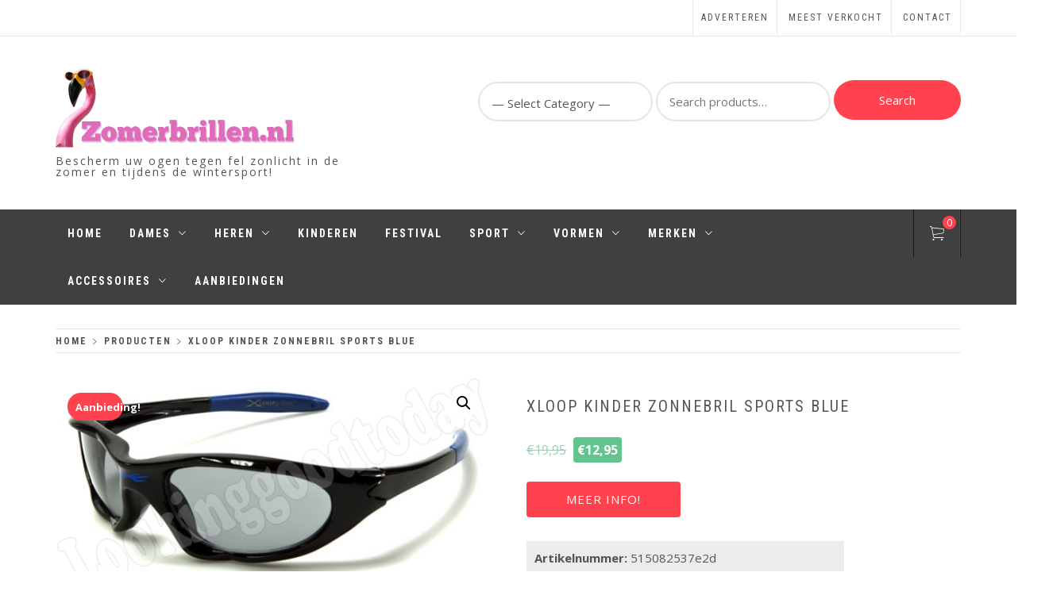

--- FILE ---
content_type: text/html; charset=UTF-8
request_url: https://zomerbrillen.nl/product/xloop-kinder-zonnebril-sports-blue/
body_size: 19369
content:
<!doctype html>
<html dir="ltr" lang="nl-NL" prefix="og: https://ogp.me/ns#">
    <head>
        <meta charset="UTF-8">
        <meta name="viewport" content="width=device-width, initial-scale=1">
        <link rel="profile" href="https://gmpg.org/xfn/11">
        <title>Xloop kinder zonnebril Sports Blue |</title>

		<!-- All in One SEO 4.9.3 - aioseo.com -->
	<meta name="robots" content="max-image-preview:large" />
	<link rel="canonical" href="https://zomerbrillen.nl/product/xloop-kinder-zonnebril-sports-blue/" />
	<meta name="generator" content="All in One SEO (AIOSEO) 4.9.3" />
		<meta property="og:locale" content="nl_NL" />
		<meta property="og:site_name" content="| Bescherm uw ogen tegen fel zonlicht in de zomer en tijdens de wintersport!" />
		<meta property="og:type" content="article" />
		<meta property="og:title" content="Xloop kinder zonnebril Sports Blue |" />
		<meta property="og:url" content="https://zomerbrillen.nl/product/xloop-kinder-zonnebril-sports-blue/" />
		<meta property="og:image" content="https://zomerbrillen.nl/wp-content/uploads/2025/03/Zomerbrillen.nl-logo.png" />
		<meta property="og:image:secure_url" content="https://zomerbrillen.nl/wp-content/uploads/2025/03/Zomerbrillen.nl-logo.png" />
		<meta property="article:published_time" content="2024-03-25T13:47:29+00:00" />
		<meta property="article:modified_time" content="2024-03-25T13:47:37+00:00" />
		<meta name="twitter:card" content="summary" />
		<meta name="twitter:title" content="Xloop kinder zonnebril Sports Blue |" />
		<meta name="twitter:image" content="https://zomerbrillen.nl/wp-content/uploads/2025/03/Zomerbrillen.nl-logo.png" />
		<script type="application/ld+json" class="aioseo-schema">
			{"@context":"https:\/\/schema.org","@graph":[{"@type":"BreadcrumbList","@id":"https:\/\/zomerbrillen.nl\/product\/xloop-kinder-zonnebril-sports-blue\/#breadcrumblist","itemListElement":[{"@type":"ListItem","@id":"https:\/\/zomerbrillen.nl#listItem","position":1,"name":"Home","item":"https:\/\/zomerbrillen.nl","nextItem":{"@type":"ListItem","@id":"https:\/\/zomerbrillen.nl\/product-category\/kinder-zonnebrillen\/#listItem","name":"Kinder zonnebrillen"}},{"@type":"ListItem","@id":"https:\/\/zomerbrillen.nl\/product-category\/kinder-zonnebrillen\/#listItem","position":2,"name":"Kinder zonnebrillen","item":"https:\/\/zomerbrillen.nl\/product-category\/kinder-zonnebrillen\/","nextItem":{"@type":"ListItem","@id":"https:\/\/zomerbrillen.nl\/product\/xloop-kinder-zonnebril-sports-blue\/#listItem","name":"Xloop kinder zonnebril Sports Blue"},"previousItem":{"@type":"ListItem","@id":"https:\/\/zomerbrillen.nl#listItem","name":"Home"}},{"@type":"ListItem","@id":"https:\/\/zomerbrillen.nl\/product\/xloop-kinder-zonnebril-sports-blue\/#listItem","position":3,"name":"Xloop kinder zonnebril Sports Blue","previousItem":{"@type":"ListItem","@id":"https:\/\/zomerbrillen.nl\/product-category\/kinder-zonnebrillen\/#listItem","name":"Kinder zonnebrillen"}}]},{"@type":"ItemPage","@id":"https:\/\/zomerbrillen.nl\/product\/xloop-kinder-zonnebril-sports-blue\/#itempage","url":"https:\/\/zomerbrillen.nl\/product\/xloop-kinder-zonnebril-sports-blue\/","name":"Xloop kinder zonnebril Sports Blue |","inLanguage":"nl-NL","isPartOf":{"@id":"https:\/\/zomerbrillen.nl\/#website"},"breadcrumb":{"@id":"https:\/\/zomerbrillen.nl\/product\/xloop-kinder-zonnebril-sports-blue\/#breadcrumblist"},"image":{"@type":"ImageObject","url":"https:\/\/zomerbrillen.nl\/wp-content\/uploads\/2024\/03\/xloop_kinder_zonnebril_sports_blue_347-io.jpg","@id":"https:\/\/zomerbrillen.nl\/product\/xloop-kinder-zonnebril-sports-blue\/#mainImage","width":500,"height":250},"primaryImageOfPage":{"@id":"https:\/\/zomerbrillen.nl\/product\/xloop-kinder-zonnebril-sports-blue\/#mainImage"},"datePublished":"2024-03-25T14:47:29+01:00","dateModified":"2024-03-25T14:47:37+01:00"},{"@type":"Organization","@id":"https:\/\/zomerbrillen.nl\/#organization","description":"Bescherm uw ogen tegen fel zonlicht in de zomer en tijdens de wintersport!","url":"https:\/\/zomerbrillen.nl\/","logo":{"@type":"ImageObject","url":"https:\/\/zomerbrillen.nl\/wp-content\/uploads\/2025\/03\/Zomerbrillen.nl-logo.png","@id":"https:\/\/zomerbrillen.nl\/product\/xloop-kinder-zonnebril-sports-blue\/#organizationLogo","width":300,"height":100,"caption":"Zomerbrillen.nl logo"},"image":{"@id":"https:\/\/zomerbrillen.nl\/product\/xloop-kinder-zonnebril-sports-blue\/#organizationLogo"}},{"@type":"WebSite","@id":"https:\/\/zomerbrillen.nl\/#website","url":"https:\/\/zomerbrillen.nl\/","name":"Zonnebrillen.nl","description":"Bescherm uw ogen tegen fel zonlicht in de zomer en tijdens de wintersport!","inLanguage":"nl-NL","publisher":{"@id":"https:\/\/zomerbrillen.nl\/#organization"}}]}
		</script>
		<!-- All in One SEO -->

<link rel='dns-prefetch' href='//fonts.googleapis.com' />
<link rel="alternate" type="application/rss+xml" title=" &raquo; feed" href="https://zomerbrillen.nl/feed/" />
<link rel="alternate" title="oEmbed (JSON)" type="application/json+oembed" href="https://zomerbrillen.nl/wp-json/oembed/1.0/embed?url=https%3A%2F%2Fzomerbrillen.nl%2Fproduct%2Fxloop-kinder-zonnebril-sports-blue%2F" />
<link rel="alternate" title="oEmbed (XML)" type="text/xml+oembed" href="https://zomerbrillen.nl/wp-json/oembed/1.0/embed?url=https%3A%2F%2Fzomerbrillen.nl%2Fproduct%2Fxloop-kinder-zonnebril-sports-blue%2F&#038;format=xml" />
<style id='wp-img-auto-sizes-contain-inline-css' type='text/css'>
img:is([sizes=auto i],[sizes^="auto," i]){contain-intrinsic-size:3000px 1500px}
/*# sourceURL=wp-img-auto-sizes-contain-inline-css */
</style>
<style id='wp-emoji-styles-inline-css' type='text/css'>

	img.wp-smiley, img.emoji {
		display: inline !important;
		border: none !important;
		box-shadow: none !important;
		height: 1em !important;
		width: 1em !important;
		margin: 0 0.07em !important;
		vertical-align: -0.1em !important;
		background: none !important;
		padding: 0 !important;
	}
/*# sourceURL=wp-emoji-styles-inline-css */
</style>
<style id='wp-block-library-inline-css' type='text/css'>
:root{--wp-block-synced-color:#7a00df;--wp-block-synced-color--rgb:122,0,223;--wp-bound-block-color:var(--wp-block-synced-color);--wp-editor-canvas-background:#ddd;--wp-admin-theme-color:#007cba;--wp-admin-theme-color--rgb:0,124,186;--wp-admin-theme-color-darker-10:#006ba1;--wp-admin-theme-color-darker-10--rgb:0,107,160.5;--wp-admin-theme-color-darker-20:#005a87;--wp-admin-theme-color-darker-20--rgb:0,90,135;--wp-admin-border-width-focus:2px}@media (min-resolution:192dpi){:root{--wp-admin-border-width-focus:1.5px}}.wp-element-button{cursor:pointer}:root .has-very-light-gray-background-color{background-color:#eee}:root .has-very-dark-gray-background-color{background-color:#313131}:root .has-very-light-gray-color{color:#eee}:root .has-very-dark-gray-color{color:#313131}:root .has-vivid-green-cyan-to-vivid-cyan-blue-gradient-background{background:linear-gradient(135deg,#00d084,#0693e3)}:root .has-purple-crush-gradient-background{background:linear-gradient(135deg,#34e2e4,#4721fb 50%,#ab1dfe)}:root .has-hazy-dawn-gradient-background{background:linear-gradient(135deg,#faaca8,#dad0ec)}:root .has-subdued-olive-gradient-background{background:linear-gradient(135deg,#fafae1,#67a671)}:root .has-atomic-cream-gradient-background{background:linear-gradient(135deg,#fdd79a,#004a59)}:root .has-nightshade-gradient-background{background:linear-gradient(135deg,#330968,#31cdcf)}:root .has-midnight-gradient-background{background:linear-gradient(135deg,#020381,#2874fc)}:root{--wp--preset--font-size--normal:16px;--wp--preset--font-size--huge:42px}.has-regular-font-size{font-size:1em}.has-larger-font-size{font-size:2.625em}.has-normal-font-size{font-size:var(--wp--preset--font-size--normal)}.has-huge-font-size{font-size:var(--wp--preset--font-size--huge)}.has-text-align-center{text-align:center}.has-text-align-left{text-align:left}.has-text-align-right{text-align:right}.has-fit-text{white-space:nowrap!important}#end-resizable-editor-section{display:none}.aligncenter{clear:both}.items-justified-left{justify-content:flex-start}.items-justified-center{justify-content:center}.items-justified-right{justify-content:flex-end}.items-justified-space-between{justify-content:space-between}.screen-reader-text{border:0;clip-path:inset(50%);height:1px;margin:-1px;overflow:hidden;padding:0;position:absolute;width:1px;word-wrap:normal!important}.screen-reader-text:focus{background-color:#ddd;clip-path:none;color:#444;display:block;font-size:1em;height:auto;left:5px;line-height:normal;padding:15px 23px 14px;text-decoration:none;top:5px;width:auto;z-index:100000}html :where(.has-border-color){border-style:solid}html :where([style*=border-top-color]){border-top-style:solid}html :where([style*=border-right-color]){border-right-style:solid}html :where([style*=border-bottom-color]){border-bottom-style:solid}html :where([style*=border-left-color]){border-left-style:solid}html :where([style*=border-width]){border-style:solid}html :where([style*=border-top-width]){border-top-style:solid}html :where([style*=border-right-width]){border-right-style:solid}html :where([style*=border-bottom-width]){border-bottom-style:solid}html :where([style*=border-left-width]){border-left-style:solid}html :where(img[class*=wp-image-]){height:auto;max-width:100%}:where(figure){margin:0 0 1em}html :where(.is-position-sticky){--wp-admin--admin-bar--position-offset:var(--wp-admin--admin-bar--height,0px)}@media screen and (max-width:600px){html :where(.is-position-sticky){--wp-admin--admin-bar--position-offset:0px}}

/*# sourceURL=wp-block-library-inline-css */
</style><link rel='stylesheet' id='wc-blocks-style-css' href='https://zomerbrillen.nl/wp-content/plugins/woocommerce/assets/client/blocks/wc-blocks.css?ver=wc-10.4.3' type='text/css' media='all' />
<style id='global-styles-inline-css' type='text/css'>
:root{--wp--preset--aspect-ratio--square: 1;--wp--preset--aspect-ratio--4-3: 4/3;--wp--preset--aspect-ratio--3-4: 3/4;--wp--preset--aspect-ratio--3-2: 3/2;--wp--preset--aspect-ratio--2-3: 2/3;--wp--preset--aspect-ratio--16-9: 16/9;--wp--preset--aspect-ratio--9-16: 9/16;--wp--preset--color--black: #000000;--wp--preset--color--cyan-bluish-gray: #abb8c3;--wp--preset--color--white: #ffffff;--wp--preset--color--pale-pink: #f78da7;--wp--preset--color--vivid-red: #cf2e2e;--wp--preset--color--luminous-vivid-orange: #ff6900;--wp--preset--color--luminous-vivid-amber: #fcb900;--wp--preset--color--light-green-cyan: #7bdcb5;--wp--preset--color--vivid-green-cyan: #00d084;--wp--preset--color--pale-cyan-blue: #8ed1fc;--wp--preset--color--vivid-cyan-blue: #0693e3;--wp--preset--color--vivid-purple: #9b51e0;--wp--preset--gradient--vivid-cyan-blue-to-vivid-purple: linear-gradient(135deg,rgb(6,147,227) 0%,rgb(155,81,224) 100%);--wp--preset--gradient--light-green-cyan-to-vivid-green-cyan: linear-gradient(135deg,rgb(122,220,180) 0%,rgb(0,208,130) 100%);--wp--preset--gradient--luminous-vivid-amber-to-luminous-vivid-orange: linear-gradient(135deg,rgb(252,185,0) 0%,rgb(255,105,0) 100%);--wp--preset--gradient--luminous-vivid-orange-to-vivid-red: linear-gradient(135deg,rgb(255,105,0) 0%,rgb(207,46,46) 100%);--wp--preset--gradient--very-light-gray-to-cyan-bluish-gray: linear-gradient(135deg,rgb(238,238,238) 0%,rgb(169,184,195) 100%);--wp--preset--gradient--cool-to-warm-spectrum: linear-gradient(135deg,rgb(74,234,220) 0%,rgb(151,120,209) 20%,rgb(207,42,186) 40%,rgb(238,44,130) 60%,rgb(251,105,98) 80%,rgb(254,248,76) 100%);--wp--preset--gradient--blush-light-purple: linear-gradient(135deg,rgb(255,206,236) 0%,rgb(152,150,240) 100%);--wp--preset--gradient--blush-bordeaux: linear-gradient(135deg,rgb(254,205,165) 0%,rgb(254,45,45) 50%,rgb(107,0,62) 100%);--wp--preset--gradient--luminous-dusk: linear-gradient(135deg,rgb(255,203,112) 0%,rgb(199,81,192) 50%,rgb(65,88,208) 100%);--wp--preset--gradient--pale-ocean: linear-gradient(135deg,rgb(255,245,203) 0%,rgb(182,227,212) 50%,rgb(51,167,181) 100%);--wp--preset--gradient--electric-grass: linear-gradient(135deg,rgb(202,248,128) 0%,rgb(113,206,126) 100%);--wp--preset--gradient--midnight: linear-gradient(135deg,rgb(2,3,129) 0%,rgb(40,116,252) 100%);--wp--preset--font-size--small: 13px;--wp--preset--font-size--medium: 20px;--wp--preset--font-size--large: 36px;--wp--preset--font-size--x-large: 42px;--wp--preset--spacing--20: 0.44rem;--wp--preset--spacing--30: 0.67rem;--wp--preset--spacing--40: 1rem;--wp--preset--spacing--50: 1.5rem;--wp--preset--spacing--60: 2.25rem;--wp--preset--spacing--70: 3.38rem;--wp--preset--spacing--80: 5.06rem;--wp--preset--shadow--natural: 6px 6px 9px rgba(0, 0, 0, 0.2);--wp--preset--shadow--deep: 12px 12px 50px rgba(0, 0, 0, 0.4);--wp--preset--shadow--sharp: 6px 6px 0px rgba(0, 0, 0, 0.2);--wp--preset--shadow--outlined: 6px 6px 0px -3px rgb(255, 255, 255), 6px 6px rgb(0, 0, 0);--wp--preset--shadow--crisp: 6px 6px 0px rgb(0, 0, 0);}:where(.is-layout-flex){gap: 0.5em;}:where(.is-layout-grid){gap: 0.5em;}body .is-layout-flex{display: flex;}.is-layout-flex{flex-wrap: wrap;align-items: center;}.is-layout-flex > :is(*, div){margin: 0;}body .is-layout-grid{display: grid;}.is-layout-grid > :is(*, div){margin: 0;}:where(.wp-block-columns.is-layout-flex){gap: 2em;}:where(.wp-block-columns.is-layout-grid){gap: 2em;}:where(.wp-block-post-template.is-layout-flex){gap: 1.25em;}:where(.wp-block-post-template.is-layout-grid){gap: 1.25em;}.has-black-color{color: var(--wp--preset--color--black) !important;}.has-cyan-bluish-gray-color{color: var(--wp--preset--color--cyan-bluish-gray) !important;}.has-white-color{color: var(--wp--preset--color--white) !important;}.has-pale-pink-color{color: var(--wp--preset--color--pale-pink) !important;}.has-vivid-red-color{color: var(--wp--preset--color--vivid-red) !important;}.has-luminous-vivid-orange-color{color: var(--wp--preset--color--luminous-vivid-orange) !important;}.has-luminous-vivid-amber-color{color: var(--wp--preset--color--luminous-vivid-amber) !important;}.has-light-green-cyan-color{color: var(--wp--preset--color--light-green-cyan) !important;}.has-vivid-green-cyan-color{color: var(--wp--preset--color--vivid-green-cyan) !important;}.has-pale-cyan-blue-color{color: var(--wp--preset--color--pale-cyan-blue) !important;}.has-vivid-cyan-blue-color{color: var(--wp--preset--color--vivid-cyan-blue) !important;}.has-vivid-purple-color{color: var(--wp--preset--color--vivid-purple) !important;}.has-black-background-color{background-color: var(--wp--preset--color--black) !important;}.has-cyan-bluish-gray-background-color{background-color: var(--wp--preset--color--cyan-bluish-gray) !important;}.has-white-background-color{background-color: var(--wp--preset--color--white) !important;}.has-pale-pink-background-color{background-color: var(--wp--preset--color--pale-pink) !important;}.has-vivid-red-background-color{background-color: var(--wp--preset--color--vivid-red) !important;}.has-luminous-vivid-orange-background-color{background-color: var(--wp--preset--color--luminous-vivid-orange) !important;}.has-luminous-vivid-amber-background-color{background-color: var(--wp--preset--color--luminous-vivid-amber) !important;}.has-light-green-cyan-background-color{background-color: var(--wp--preset--color--light-green-cyan) !important;}.has-vivid-green-cyan-background-color{background-color: var(--wp--preset--color--vivid-green-cyan) !important;}.has-pale-cyan-blue-background-color{background-color: var(--wp--preset--color--pale-cyan-blue) !important;}.has-vivid-cyan-blue-background-color{background-color: var(--wp--preset--color--vivid-cyan-blue) !important;}.has-vivid-purple-background-color{background-color: var(--wp--preset--color--vivid-purple) !important;}.has-black-border-color{border-color: var(--wp--preset--color--black) !important;}.has-cyan-bluish-gray-border-color{border-color: var(--wp--preset--color--cyan-bluish-gray) !important;}.has-white-border-color{border-color: var(--wp--preset--color--white) !important;}.has-pale-pink-border-color{border-color: var(--wp--preset--color--pale-pink) !important;}.has-vivid-red-border-color{border-color: var(--wp--preset--color--vivid-red) !important;}.has-luminous-vivid-orange-border-color{border-color: var(--wp--preset--color--luminous-vivid-orange) !important;}.has-luminous-vivid-amber-border-color{border-color: var(--wp--preset--color--luminous-vivid-amber) !important;}.has-light-green-cyan-border-color{border-color: var(--wp--preset--color--light-green-cyan) !important;}.has-vivid-green-cyan-border-color{border-color: var(--wp--preset--color--vivid-green-cyan) !important;}.has-pale-cyan-blue-border-color{border-color: var(--wp--preset--color--pale-cyan-blue) !important;}.has-vivid-cyan-blue-border-color{border-color: var(--wp--preset--color--vivid-cyan-blue) !important;}.has-vivid-purple-border-color{border-color: var(--wp--preset--color--vivid-purple) !important;}.has-vivid-cyan-blue-to-vivid-purple-gradient-background{background: var(--wp--preset--gradient--vivid-cyan-blue-to-vivid-purple) !important;}.has-light-green-cyan-to-vivid-green-cyan-gradient-background{background: var(--wp--preset--gradient--light-green-cyan-to-vivid-green-cyan) !important;}.has-luminous-vivid-amber-to-luminous-vivid-orange-gradient-background{background: var(--wp--preset--gradient--luminous-vivid-amber-to-luminous-vivid-orange) !important;}.has-luminous-vivid-orange-to-vivid-red-gradient-background{background: var(--wp--preset--gradient--luminous-vivid-orange-to-vivid-red) !important;}.has-very-light-gray-to-cyan-bluish-gray-gradient-background{background: var(--wp--preset--gradient--very-light-gray-to-cyan-bluish-gray) !important;}.has-cool-to-warm-spectrum-gradient-background{background: var(--wp--preset--gradient--cool-to-warm-spectrum) !important;}.has-blush-light-purple-gradient-background{background: var(--wp--preset--gradient--blush-light-purple) !important;}.has-blush-bordeaux-gradient-background{background: var(--wp--preset--gradient--blush-bordeaux) !important;}.has-luminous-dusk-gradient-background{background: var(--wp--preset--gradient--luminous-dusk) !important;}.has-pale-ocean-gradient-background{background: var(--wp--preset--gradient--pale-ocean) !important;}.has-electric-grass-gradient-background{background: var(--wp--preset--gradient--electric-grass) !important;}.has-midnight-gradient-background{background: var(--wp--preset--gradient--midnight) !important;}.has-small-font-size{font-size: var(--wp--preset--font-size--small) !important;}.has-medium-font-size{font-size: var(--wp--preset--font-size--medium) !important;}.has-large-font-size{font-size: var(--wp--preset--font-size--large) !important;}.has-x-large-font-size{font-size: var(--wp--preset--font-size--x-large) !important;}
/*# sourceURL=global-styles-inline-css */
</style>

<style id='classic-theme-styles-inline-css' type='text/css'>
/*! This file is auto-generated */
.wp-block-button__link{color:#fff;background-color:#32373c;border-radius:9999px;box-shadow:none;text-decoration:none;padding:calc(.667em + 2px) calc(1.333em + 2px);font-size:1.125em}.wp-block-file__button{background:#32373c;color:#fff;text-decoration:none}
/*# sourceURL=/wp-includes/css/classic-themes.min.css */
</style>
<link rel='stylesheet' id='contact-form-7-css' href='https://zomerbrillen.nl/wp-content/plugins/contact-form-7/includes/css/styles.css?ver=6.1.4' type='text/css' media='all' />
<link rel='stylesheet' id='photoswipe-css' href='https://zomerbrillen.nl/wp-content/plugins/woocommerce/assets/css/photoswipe/photoswipe.min.css?ver=10.4.3' type='text/css' media='all' />
<link rel='stylesheet' id='photoswipe-default-skin-css' href='https://zomerbrillen.nl/wp-content/plugins/woocommerce/assets/css/photoswipe/default-skin/default-skin.min.css?ver=10.4.3' type='text/css' media='all' />
<link rel='stylesheet' id='woocommerce-layout-css' href='https://zomerbrillen.nl/wp-content/plugins/woocommerce/assets/css/woocommerce-layout.css?ver=10.4.3' type='text/css' media='all' />
<link rel='stylesheet' id='woocommerce-smallscreen-css' href='https://zomerbrillen.nl/wp-content/plugins/woocommerce/assets/css/woocommerce-smallscreen.css?ver=10.4.3' type='text/css' media='only screen and (max-width: 768px)' />
<link rel='stylesheet' id='woocommerce-general-css' href='https://zomerbrillen.nl/wp-content/plugins/woocommerce/assets/css/woocommerce.css?ver=10.4.3' type='text/css' media='all' />
<style id='woocommerce-inline-inline-css' type='text/css'>
.woocommerce form .form-row .required { visibility: visible; }
/*# sourceURL=woocommerce-inline-inline-css */
</style>
<link rel='stylesheet' id='ionicons-css' href='https://zomerbrillen.nl/wp-content/themes/shop-elite/assets/lib/ionicons/css/ionicons.min.css?ver=1f6c69f9848fd54f9195e5902855cf40' type='text/css' media='all' />
<link rel='stylesheet' id='animate-css' href='https://zomerbrillen.nl/wp-content/themes/shop-elite/assets/lib/animate/animate.min.css?ver=1f6c69f9848fd54f9195e5902855cf40' type='text/css' media='all' />
<link rel='stylesheet' id='bootstrap-css' href='https://zomerbrillen.nl/wp-content/themes/shop-elite/assets/lib/bootstrap/css/bootstrap.min.css?ver=1f6c69f9848fd54f9195e5902855cf40' type='text/css' media='all' />
<link rel='stylesheet' id='shop-elite-slider-css' href='https://zomerbrillen.nl/wp-content/themes/shop-elite/assets/saga/css/slider.css?ver=1f6c69f9848fd54f9195e5902855cf40' type='text/css' media='all' />
<link rel='stylesheet' id='shop-elite-style-css' href='https://zomerbrillen.nl/wp-content/themes/shop-elite/style.css?ver=1f6c69f9848fd54f9195e5902855cf40' type='text/css' media='all' />
<link rel='stylesheet' id='shop-elite-google-fonts-css' href='https://fonts.googleapis.com/css?family=Roboto%20Condensed:300,400,700|Open%20Sans:300,400italic,400,700&#038;subset=latin,latin-ext' type='text/css' media='all' />
<link rel='stylesheet' id='shop-elite-woocommerce-style-css' href='https://zomerbrillen.nl/wp-content/themes/shop-elite/woocommerce.css?ver=1f6c69f9848fd54f9195e5902855cf40' type='text/css' media='all' />
<style id='shop-elite-woocommerce-style-inline-css' type='text/css'>
@font-face {
			font-family: "star";
			src: url("https://zomerbrillen.nl/wp-content/plugins/woocommerce/assets/fonts/star.eot");
			src: url("https://zomerbrillen.nl/wp-content/plugins/woocommerce/assets/fonts/star.eot?#iefix") format("embedded-opentype"),
				url("https://zomerbrillen.nl/wp-content/plugins/woocommerce/assets/fonts/star.woff") format("woff"),
				url("https://zomerbrillen.nl/wp-content/plugins/woocommerce/assets/fonts/star.ttf") format("truetype"),
				url("https://zomerbrillen.nl/wp-content/plugins/woocommerce/assets/fonts/star.svg#star") format("svg");
			font-weight: normal;
			font-style: normal;
		}
/*# sourceURL=shop-elite-woocommerce-style-inline-css */
</style>
<script type="text/javascript" src="https://zomerbrillen.nl/wp-includes/js/jquery/jquery.min.js?ver=3.7.1" id="jquery-core-js"></script>
<script type="text/javascript" src="https://zomerbrillen.nl/wp-includes/js/jquery/jquery-migrate.min.js?ver=3.4.1" id="jquery-migrate-js"></script>
<script type="text/javascript" src="https://zomerbrillen.nl/wp-content/plugins/woocommerce/assets/js/jquery-blockui/jquery.blockUI.min.js?ver=2.7.0-wc.10.4.3" id="wc-jquery-blockui-js" defer="defer" data-wp-strategy="defer"></script>
<script type="text/javascript" id="wc-add-to-cart-js-extra">
/* <![CDATA[ */
var wc_add_to_cart_params = {"ajax_url":"/wp-admin/admin-ajax.php","wc_ajax_url":"/?wc-ajax=%%endpoint%%","i18n_view_cart":"Bekijk winkelwagen","cart_url":"https://zomerbrillen.nl/cart/","is_cart":"","cart_redirect_after_add":"no"};
//# sourceURL=wc-add-to-cart-js-extra
/* ]]> */
</script>
<script type="text/javascript" src="https://zomerbrillen.nl/wp-content/plugins/woocommerce/assets/js/frontend/add-to-cart.min.js?ver=10.4.3" id="wc-add-to-cart-js" defer="defer" data-wp-strategy="defer"></script>
<script type="text/javascript" src="https://zomerbrillen.nl/wp-content/plugins/woocommerce/assets/js/zoom/jquery.zoom.min.js?ver=1.7.21-wc.10.4.3" id="wc-zoom-js" defer="defer" data-wp-strategy="defer"></script>
<script type="text/javascript" src="https://zomerbrillen.nl/wp-content/plugins/woocommerce/assets/js/flexslider/jquery.flexslider.min.js?ver=2.7.2-wc.10.4.3" id="wc-flexslider-js" defer="defer" data-wp-strategy="defer"></script>
<script type="text/javascript" src="https://zomerbrillen.nl/wp-content/plugins/woocommerce/assets/js/photoswipe/photoswipe.min.js?ver=4.1.1-wc.10.4.3" id="wc-photoswipe-js" defer="defer" data-wp-strategy="defer"></script>
<script type="text/javascript" src="https://zomerbrillen.nl/wp-content/plugins/woocommerce/assets/js/photoswipe/photoswipe-ui-default.min.js?ver=4.1.1-wc.10.4.3" id="wc-photoswipe-ui-default-js" defer="defer" data-wp-strategy="defer"></script>
<script type="text/javascript" id="wc-single-product-js-extra">
/* <![CDATA[ */
var wc_single_product_params = {"i18n_required_rating_text":"Selecteer een waardering","i18n_rating_options":["1 van de 5 sterren","2 van de 5 sterren","3 van de 5 sterren","4 van de 5 sterren","5 van de 5 sterren"],"i18n_product_gallery_trigger_text":"Afbeeldinggalerij in volledig scherm bekijken","review_rating_required":"yes","flexslider":{"rtl":false,"animation":"slide","smoothHeight":true,"directionNav":false,"controlNav":"thumbnails","slideshow":false,"animationSpeed":500,"animationLoop":false,"allowOneSlide":false},"zoom_enabled":"1","zoom_options":[],"photoswipe_enabled":"1","photoswipe_options":{"shareEl":false,"closeOnScroll":false,"history":false,"hideAnimationDuration":0,"showAnimationDuration":0},"flexslider_enabled":"1"};
//# sourceURL=wc-single-product-js-extra
/* ]]> */
</script>
<script type="text/javascript" src="https://zomerbrillen.nl/wp-content/plugins/woocommerce/assets/js/frontend/single-product.min.js?ver=10.4.3" id="wc-single-product-js" defer="defer" data-wp-strategy="defer"></script>
<script type="text/javascript" src="https://zomerbrillen.nl/wp-content/plugins/woocommerce/assets/js/js-cookie/js.cookie.min.js?ver=2.1.4-wc.10.4.3" id="wc-js-cookie-js" defer="defer" data-wp-strategy="defer"></script>
<script type="text/javascript" id="woocommerce-js-extra">
/* <![CDATA[ */
var woocommerce_params = {"ajax_url":"/wp-admin/admin-ajax.php","wc_ajax_url":"/?wc-ajax=%%endpoint%%","i18n_password_show":"Wachtwoord weergeven","i18n_password_hide":"Wachtwoord verbergen"};
//# sourceURL=woocommerce-js-extra
/* ]]> */
</script>
<script type="text/javascript" src="https://zomerbrillen.nl/wp-content/plugins/woocommerce/assets/js/frontend/woocommerce.min.js?ver=10.4.3" id="woocommerce-js" defer="defer" data-wp-strategy="defer"></script>
<link rel="https://api.w.org/" href="https://zomerbrillen.nl/wp-json/" /><link rel="alternate" title="JSON" type="application/json" href="https://zomerbrillen.nl/wp-json/wp/v2/product/5025" />	<noscript><style>.woocommerce-product-gallery{ opacity: 1 !important; }</style></noscript>
	<link rel="icon" href="https://zomerbrillen.nl/wp-content/uploads/2025/03/cropped-Zomerbrillen.nl-favicon-32x32.png" sizes="32x32" />
<link rel="icon" href="https://zomerbrillen.nl/wp-content/uploads/2025/03/cropped-Zomerbrillen.nl-favicon-192x192.png" sizes="192x192" />
<link rel="apple-touch-icon" href="https://zomerbrillen.nl/wp-content/uploads/2025/03/cropped-Zomerbrillen.nl-favicon-180x180.png" />
<meta name="msapplication-TileImage" content="https://zomerbrillen.nl/wp-content/uploads/2025/03/cropped-Zomerbrillen.nl-favicon-270x270.png" />
    </head>
<body data-rsssl=1 class="wp-singular product-template-default single single-product postid-5025 wp-custom-logo wp-theme-shop-elite theme-shop-elite woocommerce woocommerce-page woocommerce-no-js right-sidebar woocommerce-fullwidth woocommerce-active">


<div id="page" class="site">
    <a class="skip-link screen-reader-text" href="#content">Skip to content</a>
        <header id="saga-header" class="site-header">
                    <div class="saga-topnav">
                <div class="container">
                            <div class="top-bar-left hidden-xs">
                                                        </div>
                <div class="top-bar-right">
                    <div class="top-nav">
                <div class="menu-topmenu-container"><ul id="top-menu" class=""><li id="menu-item-6112" class="menu-item menu-item-type-post_type menu-item-object-page menu-item-6112"><a href="https://zomerbrillen.nl/adverteren/">Adverteren</a></li>
<li id="menu-item-6113" class="menu-item menu-item-type-post_type menu-item-object-page menu-item-6113"><a href="https://zomerbrillen.nl/meest-verkochte-zonnebrillen/">Meest Verkocht</a></li>
<li id="menu-item-6111" class="menu-item menu-item-type-post_type menu-item-object-page menu-item-6111"><a href="https://zomerbrillen.nl/contact/">Contact</a></li>
</ul></div>            </div>
                        <div class="social-icons">
                            </div>
                </div>
                    </div>
            </div>
                <div class="header-middle data-bg" data-background="">
            <div class="container">
                <div class="row">
                            <div class="col-md-4 col-sm-12">
            <div class="site-branding">
                <a href="https://zomerbrillen.nl/" class="custom-logo-link" rel="home"><img width="300" height="100" src="https://zomerbrillen.nl/wp-content/uploads/2025/03/Zomerbrillen.nl-logo.png" class="custom-logo" alt="Zomerbrillen.nl logo" decoding="async" /></a>                    <p class="site-title">
                        <a href="https://zomerbrillen.nl/" rel="home">
                                                    </a>
                    </p>
                                    <p class="site-description">Bescherm uw ogen tegen fel zonlicht in de zomer en tijdens de wintersport!</p>
                            </div><!-- .site-branding -->
        </div>
                <div class="col-md-8 col-sm-12">
            <div class="head-top-right">
                <div class="mobile-table-align">
                    <div class="mobile-table-cell">
                                <form role="search" method="get" class="form-inline woocommerce-product-search" action="https://zomerbrillen.nl/">
                            <div class="form-group select-category-search">
                    <select name="product_cat">
                        <option value="">&mdash; Select Category &mdash;</option>
                                                    <option value="40-korting-deal" >40% korting deal!</option>
                                                        <option value="accessoires" >Accessoires</option>
                                                        <option value="accessoires-sale-heren" >Accessoires</option>
                                                        <option value="alle-brillen" >Alle brillen</option>
                                                        <option value="alle-dames-zonnebrillen" >Alle dames zonnebrillen</option>
                                                        <option value="alle-heren-zonnebrillen" >Alle heren zonnebrillen</option>
                                                        <option value="aviator" >Aviator</option>
                                                        <option value="aviator-ray-ban-merken" >Aviator</option>
                                                        <option value="bergsport" >Bergsport</option>
                                                        <option value="bergsport-bril" >Bergsport bril</option>
                                                        <option value="brillen-op-sterkte" >Brillen op sterkte</option>
                                                        <option value="brillenkokers" >Brillenkokers</option>
                                                        <option value="cat-eye" >Cat-eye</option>
                                                        <option value="categorie" >Categorie</option>
                                                        <option value="city-collectie" >City Collectie</option>
                                                        <option value="classic" >Classic</option>
                                                        <option value="clic-zonnebrillen" >Clic zonnebrillen</option>
                                                        <option value="cocoons" >Cocoons</option>
                                                        <option value="controle" >Controle</option>
                                                        <option value="dames-2" >Dames</option>
                                                        <option value="dames-dames-2" >Dames</option>
                                                        <option value="dames-accessoires" >Dames Accessoires</option>
                                                        <option value="dames-sale" >Dames sale</option>
                                                        <option value="dames-zonnebrillen" >Dames zonnebrillen</option>
                                                        <option value="damesbrillen" >Damesbrillen</option>
                                                        <option value="festival-zonnebrillen" >Festival zonnebrillen</option>
                                                        <option value="fietsbrillen-2" >Fietsbrillen</option>
                                                        <option value="geometrisch-vorm" >Geometrisch</option>
                                                        <option value="geometrisch" >Geometrisch</option>
                                                        <option value="geometrisch-scotch-soda-merken" >Geometrisch</option>
                                                        <option value="geometrisch-ray-ban-merken" >Geometrisch</option>
                                                        <option value="goedkope-pilotenbrillen" >Goedkope pilotenbril(len)</option>
                                                        <option value="goedkope-wayfarers" >Goedkope wayfarer(s)</option>
                                                        <option value="goodr-zonnebril" >GoodR Zonnebril</option>
                                                        <option value="heren-heren" >Heren</option>
                                                        <option value="heren" >Heren</option>
                                                        <option value="heren-accessoires" >Heren Accessoires</option>
                                                        <option value="heren-zonnebrillen" >Heren zonnebrillen</option>
                                                        <option value="herenbrillen" >Herenbrillen</option>
                                                        <option value="inspiratie-dames" >Inspiratie dames</option>
                                                        <option value="inspiratie-heren" >Inspiratie heren</option>
                                                        <option value="julbo-merken" >Julbo</option>
                                                        <option value="julbo" >Julbo</option>
                                                        <option value="julbo-heren" >Julbo Heren</option>
                                                        <option value="kinder-zonnebrillen" >Kinder zonnebrillen</option>
                                                        <option value="leeszonnebril" >Leeszonnebril</option>
                                                        <option value="lifestyle" >Lifestyle</option>
                                                        <option value="maui-jim-topmerken" >Maui Jim</option>
                                                        <option value="maui-jim-topmerken-heren" >Maui Jim</option>
                                                        <option value="maui-jim" >Maui Jim</option>
                                                        <option value="merken" >Merken</option>
                                                        <option value="mountain-biking" >Mountain biking</option>
                                                        <option value="nathan-zonnebril" >Nathan Zonnebril</option>
                                                        <option value="nieuwe-collectie" >Nieuwe collectie</option>
                                                        <option value="nieuwe-collectie-dames-dames-2" >Nieuwe collectie</option>
                                                        <option value="oakley-merken" >Oakley</option>
                                                        <option value="oakley-topmerken" >Oakley</option>
                                                        <option value="oakley-topmerken-heren" >Oakley</option>
                                                        <option value="overige-zonnebrillen" >Overige zonnebrillen</option>
                                                        <option value="piloot-vorm" >Piloot</option>
                                                        <option value="piloot" >Piloot</option>
                                                        <option value="piloot-serengeti-merken" >Piloot</option>
                                                        <option value="piloot-populaire-vormen" >Piloot</option>
                                                        <option value="piloot-tom-ford-merken" >Piloot</option>
                                                        <option value="polaroid-zonnebrillen" >Polaroid zonnebrillen</option>
                                                        <option value="populair" >Populair</option>
                                                        <option value="populaire-vormen" >Populaire vormen</option>
                                                        <option value="populaire-vormen-dames-2" >Populaire vormen</option>
                                                        <option value="ray-ban-topmerken" >Ray-Ban</option>
                                                        <option value="ray-ban-topmerken-heren" >Ray-Ban</option>
                                                        <option value="ray-ban-merken" >Ray-Ban</option>
                                                        <option value="reinigingsitems" >Reinigingsitems</option>
                                                        <option value="rimless" >Rimless</option>
                                                        <option value="rond" >Rond</option>
                                                        <option value="rond-populaire-vormen-dames-2" >Rond</option>
                                                        <option value="rond-scotch-soda-merken" >Rond</option>
                                                        <option value="rond-maui-jim" >Rond</option>
                                                        <option value="rond-tom-ford-merken" >Rond</option>
                                                        <option value="rond-populaire-vormen" >Rond</option>
                                                        <option value="rond-vorm" >Rond</option>
                                                        <option value="rond-serengeti-merken" >Rond</option>
                                                        <option value="rudy-project-zonnebril" >Rudy Project Zonnebril</option>
                                                        <option value="sale-2" >Sale</option>
                                                        <option value="sale-dames" >Sale dames</option>
                                                        <option value="sale-heren" >Sale heren</option>
                                                        <option value="sale-heren-heren-heren" >Sale heren</option>
                                                        <option value="scotch-soda" >Scotch &amp; Soda</option>
                                                        <option value="scotch-soda-topmerken-heren" >Scotch &amp; Soda</option>
                                                        <option value="scotch-soda-merken" >Scotch &amp; Soda</option>
                                                        <option value="serengeti-topmerken-heren" >Serengeti</option>
                                                        <option value="serengeti-topmerken" >Serengeti</option>
                                                        <option value="serengeti-merken" >Serengeti</option>
                                                        <option value="sport" >Sport</option>
                                                        <option value="sport-zonnebrillen" >Sport zonnebrillen</option>
                                                        <option value="sportzonnebrillen" >Sportzonnebrillen</option>
                                                        <option value="tom-ford-topmerken-heren" >Tom Ford</option>
                                                        <option value="tom-ford" >Tom Ford</option>
                                                        <option value="tom-ford-merken" >Tom Ford</option>
                                                        <option value="topmerken-heren" >Topmerken</option>
                                                        <option value="topmerken" >Topmerken</option>
                                                        <option value="vierkant-populaire-vormen-dames-2" >Vierkant</option>
                                                        <option value="vierkant-tom-ford-merken" >Vierkant</option>
                                                        <option value="vierkant-vorm" >Vierkant</option>
                                                        <option value="vierkant-maui-jim" >Vierkant</option>
                                                        <option value="vierkant-scotch-soda-merken" >Vierkant</option>
                                                        <option value="vierkant" >Vierkant</option>
                                                        <option value="vierkant-serengeti-merken" >Vierkant</option>
                                                        <option value="vierkant-ray-ban-merken" >Vierkant</option>
                                                        <option value="vlindervorm" >Vlindervorm</option>
                                                        <option value="vlindervorm-populaire-vormen-dames-2" >Vlindervorm</option>
                                                        <option value="vlindervorm-tom-ford-merken" >Vlindervorm</option>
                                                        <option value="vlindervorm-serengeti-merken" >Vlindervorm</option>
                                                        <option value="vorm" >Vorm</option>
                                                        <option value="wielersport" >Wielersport</option>
                                                        <option value="wintersport" >Wintersport</option>
                                                        <option value="wpiloot" >wPiloot</option>
                                                        <option value="wrap" >Wrap</option>
                                                        <option value="zeilen" >Zeilen</option>
                                                        <option value="zonnebrillen-heren-accessoires" >Zonnebrillen</option>
                                                        <option value="zonnebrillen" >Zonnebrillen</option>
                                                        <option value="zonnebrillen-dames-accessoires" >Zonnebrillen</option>
                                                        <option value="zonneleesbrillen" >Zonneleesbrillen</option>
                                                        <option value="zos" >ZOS</option>
                                                </select>
                </div>
                        <div class="form-group">
                <label class="screen-reader-text" for="woocommerce-product-search-field">Search for:</label>
                <input type="search" id="woocommerce-product-search-field" class="search-field" placeholder="Search products&hellip;" value="" name="s" />
            </div>
            <button type="submit" value="Search">Search</button>
            <input type="hidden" name="post_type" value="product" />
        </form>
                                <div class="hidden-md hidden-lg">
                            <div class="close-popup"></div>
                        </div>
                    </div>
                </div>
            </div>
        </div>
                        </div>
            </div>
        </div>
                <div class="saga-navigation">
            <div class="container">
                <nav id="site-navigation" class="main-navigation saga-nav saga-nav-left">
                        <span class="toggle-menu" aria-controls="primary-menu" aria-expanded="false">
                             <span class="screen-reader-text">
                                Primary Menu                            </span>
                            <i class="ham"></i>
                        </span>

                    <div class="menu"><ul id="primary-menu" class="menu"><li id="menu-item-286" class="menu-item menu-item-type-post_type menu-item-object-page menu-item-home current_page_parent menu-item-286"><a href="https://zomerbrillen.nl/">Home</a></li>
<li id="menu-item-3697" class="menu-item menu-item-type-taxonomy menu-item-object-product_cat menu-item-has-children menu-item-3697"><a href="https://zomerbrillen.nl/product-category/dames-2/">Dames</a>
<ul class="sub-menu">
	<li id="menu-item-5720" class="menu-item menu-item-type-taxonomy menu-item-object-product_cat menu-item-5720"><a href="https://zomerbrillen.nl/product-category/leeszonnebril/leeszonnebril-dames/">Leeszonnebril Dames</a></li>
	<li id="menu-item-5699" class="menu-item menu-item-type-taxonomy menu-item-object-product_cat menu-item-5699"><a href="https://zomerbrillen.nl/product-category/dames-2/topmerken/">Topmerken</a></li>
	<li id="menu-item-5749" class="menu-item menu-item-type-taxonomy menu-item-object-product_cat menu-item-5749"><a href="https://zomerbrillen.nl/product-category/sale-2/sale-dames/">Sale dames</a></li>
</ul>
</li>
<li id="menu-item-3698" class="menu-item menu-item-type-taxonomy menu-item-object-product_cat menu-item-has-children menu-item-3698"><a href="https://zomerbrillen.nl/product-category/heren/">Heren</a>
<ul class="sub-menu">
	<li id="menu-item-5721" class="menu-item menu-item-type-taxonomy menu-item-object-product_cat menu-item-5721"><a href="https://zomerbrillen.nl/product-category/leeszonnebril/leeszonnebril-heren/">Leeszonnebril Heren</a></li>
	<li id="menu-item-5697" class="menu-item menu-item-type-taxonomy menu-item-object-product_cat menu-item-5697"><a href="https://zomerbrillen.nl/product-category/heren/topmerken-heren/">Topmerken</a></li>
	<li id="menu-item-5698" class="menu-item menu-item-type-taxonomy menu-item-object-product_cat menu-item-5698"><a href="https://zomerbrillen.nl/product-category/heren/populaire-vormen/">Populaire vormen</a></li>
	<li id="menu-item-5750" class="menu-item menu-item-type-taxonomy menu-item-object-product_cat menu-item-5750"><a href="https://zomerbrillen.nl/product-category/sale-2/sale-heren/">Sale heren</a></li>
</ul>
</li>
<li id="menu-item-5711" class="menu-item menu-item-type-taxonomy menu-item-object-product_cat current-product-ancestor current-menu-parent current-product-parent menu-item-5711"><a href="https://zomerbrillen.nl/product-category/kinder-zonnebrillen/">Kinderen</a></li>
<li id="menu-item-5718" class="menu-item menu-item-type-taxonomy menu-item-object-product_cat menu-item-5718"><a href="https://zomerbrillen.nl/product-category/zonnebrillen/festival-zonnebrillen/">Festival</a></li>
<li id="menu-item-5753" class="menu-item menu-item-type-taxonomy menu-item-object-product_cat menu-item-has-children menu-item-5753"><a href="https://zomerbrillen.nl/product-category/merken/oakley-merken/sport/">Sport</a>
<ul class="sub-menu">
	<li id="menu-item-5745" class="menu-item menu-item-type-taxonomy menu-item-object-product_cat menu-item-5745"><a href="https://zomerbrillen.nl/product-category/sport-zonnebrillen/">Sport zonnebrillen</a></li>
	<li id="menu-item-5746" class="menu-item menu-item-type-taxonomy menu-item-object-product_cat menu-item-5746"><a href="https://zomerbrillen.nl/product-category/sportzonnebrillen/">Sportzonnebrillen</a></li>
	<li id="menu-item-5759" class="menu-item menu-item-type-taxonomy menu-item-object-product_cat menu-item-has-children menu-item-5759"><a href="https://zomerbrillen.nl/product-category/merken/julbo-merken/wintersport/">Wintersport</a>
	<ul class="sub-menu">
		<li id="menu-item-5754" class="menu-item menu-item-type-taxonomy menu-item-object-product_cat menu-item-5754"><a href="https://zomerbrillen.nl/product-category/merken/oakley-merken/wielersport/">Wielersport</a></li>
		<li id="menu-item-5758" class="menu-item menu-item-type-taxonomy menu-item-object-product_cat menu-item-5758"><a href="https://zomerbrillen.nl/product-category/merken/julbo-merken/zeilen/">Zeilen</a></li>
	</ul>
</li>
</ul>
</li>
<li id="menu-item-5742" class="menu-item menu-item-type-taxonomy menu-item-object-product_cat menu-item-has-children menu-item-5742"><a href="https://zomerbrillen.nl/product-category/heren/populaire-vormen/">Vormen</a>
<ul class="sub-menu">
	<li id="menu-item-5713" class="menu-item menu-item-type-taxonomy menu-item-object-product_cat menu-item-5713"><a href="https://zomerbrillen.nl/product-category/merken/ray-ban-merken/geometrisch-ray-ban-merken/">Geometrisch</a></li>
	<li id="menu-item-5741" class="menu-item menu-item-type-taxonomy menu-item-object-product_cat menu-item-5741"><a href="https://zomerbrillen.nl/product-category/heren/populaire-vormen/piloot-populaire-vormen/">Piloot</a></li>
	<li id="menu-item-5740" class="menu-item menu-item-type-taxonomy menu-item-object-product_cat menu-item-5740"><a href="https://zomerbrillen.nl/product-category/merken/serengeti-merken/rond-serengeti-merken/">Rond</a></li>
	<li id="menu-item-5755" class="menu-item menu-item-type-taxonomy menu-item-object-product_cat menu-item-5755"><a href="https://zomerbrillen.nl/product-category/merken/serengeti-merken/vierkant-serengeti-merken/">Vierkant</a></li>
	<li id="menu-item-5756" class="menu-item menu-item-type-taxonomy menu-item-object-product_cat menu-item-5756"><a href="https://zomerbrillen.nl/product-category/merken/serengeti-merken/vlindervorm-serengeti-merken/">Vlindervorm</a></li>
	<li id="menu-item-5757" class="menu-item menu-item-type-taxonomy menu-item-object-product_cat menu-item-5757"><a href="https://zomerbrillen.nl/product-category/merken/maui-jim/wrap/">Wrap</a></li>
</ul>
</li>
<li id="menu-item-2406" class="menu-item menu-item-type-custom menu-item-object-custom menu-item-has-children menu-item-2406"><a href="#">Merken</a>
<ul class="sub-menu">
	<li id="menu-item-5712" class="menu-item menu-item-type-taxonomy menu-item-object-product_cat menu-item-5712"><a href="https://zomerbrillen.nl/product-category/merken/ray-ban-merken/aviator-ray-ban-merken/">Aviator</a></li>
	<li id="menu-item-5702" class="menu-item menu-item-type-taxonomy menu-item-object-product_cat menu-item-5702"><a href="https://zomerbrillen.nl/product-category/banz-zonnebril/">Banz Zonnebril</a></li>
	<li id="menu-item-5703" class="menu-item menu-item-type-taxonomy menu-item-object-product_cat menu-item-5703"><a href="https://zomerbrillen.nl/product-category/beaba-zonnebril/">Beaba Zonnebril</a></li>
	<li id="menu-item-5714" class="menu-item menu-item-type-taxonomy menu-item-object-product_cat menu-item-5714"><a href="https://zomerbrillen.nl/product-category/merken/julbo-merken/bergsport/">Bergsport</a></li>
	<li id="menu-item-5715" class="menu-item menu-item-type-taxonomy menu-item-object-product_cat menu-item-5715"><a href="https://zomerbrillen.nl/product-category/brillen-op-sterkte/vorm/cat-eye/">Cat-eye</a></li>
	<li id="menu-item-5716" class="menu-item menu-item-type-taxonomy menu-item-object-product_cat menu-item-5716"><a href="https://zomerbrillen.nl/product-category/zonnebrillen/city-collectie/">City Collectie</a></li>
	<li id="menu-item-5717" class="menu-item menu-item-type-taxonomy menu-item-object-product_cat menu-item-5717"><a href="https://zomerbrillen.nl/product-category/zonnebrillen/cocoons/">Cocoons</a></li>
	<li id="menu-item-5706" class="menu-item menu-item-type-taxonomy menu-item-object-product_cat menu-item-5706"><a href="https://zomerbrillen.nl/product-category/eagle-eyes-zonnebril/">Eagle Eyes Zonnebril</a></li>
	<li id="menu-item-5707" class="menu-item menu-item-type-taxonomy menu-item-object-product_cat menu-item-5707"><a href="https://zomerbrillen.nl/product-category/figuretta-zonnebril/">Figuretta Zonnebril</a></li>
	<li id="menu-item-5719" class="menu-item menu-item-type-taxonomy menu-item-object-product_cat menu-item-5719"><a href="https://zomerbrillen.nl/product-category/merken/julbo-merken/">Julbo</a></li>
	<li id="menu-item-5708" class="menu-item menu-item-type-taxonomy menu-item-object-product_cat menu-item-5708"><a href="https://zomerbrillen.nl/product-category/goodr-zonnebril/">GoodR Zonnebril</a></li>
	<li id="menu-item-5710" class="menu-item menu-item-type-taxonomy menu-item-object-product_cat menu-item-5710"><a href="https://zomerbrillen.nl/product-category/jml-zonnebril/">JML Zonnebril</a></li>
	<li id="menu-item-5723" class="menu-item menu-item-type-taxonomy menu-item-object-product_cat menu-item-has-children menu-item-5723"><a href="https://zomerbrillen.nl/product-category/merken/maui-jim/">Maui Jim</a>
	<ul class="sub-menu">
		<li id="menu-item-5724" class="menu-item menu-item-type-taxonomy menu-item-object-product_cat menu-item-5724"><a href="https://zomerbrillen.nl/product-category/merken/maui-jim/rimless/">Rimless</a></li>
		<li id="menu-item-5725" class="menu-item menu-item-type-taxonomy menu-item-object-product_cat menu-item-5725"><a href="https://zomerbrillen.nl/product-category/merken/maui-jim/rond-maui-jim/">Rond</a></li>
	</ul>
</li>
	<li id="menu-item-5722" class="menu-item menu-item-type-taxonomy menu-item-object-product_cat menu-item-5722"><a href="https://zomerbrillen.nl/product-category/mediashop-zonnebril/">Mediashop Zonnebril</a></li>
	<li id="menu-item-5730" class="menu-item menu-item-type-taxonomy menu-item-object-product_cat menu-item-5730"><a href="https://zomerbrillen.nl/product-category/mesa-living-zonnebril/">Mesa Living Zonnebril</a></li>
	<li id="menu-item-5731" class="menu-item menu-item-type-taxonomy menu-item-object-product_cat menu-item-5731"><a href="https://zomerbrillen.nl/product-category/mirage-zonnebril/">Mirage Zonnebril</a></li>
	<li id="menu-item-5732" class="menu-item menu-item-type-taxonomy menu-item-object-product_cat menu-item-5732"><a href="https://zomerbrillen.nl/product-category/montana-zonnebril/">Montana Zonnebril</a></li>
	<li id="menu-item-5733" class="menu-item menu-item-type-taxonomy menu-item-object-product_cat menu-item-5733"><a href="https://zomerbrillen.nl/product-category/montour-zonnebril/">Montour Zonnebril</a></li>
	<li id="menu-item-5734" class="menu-item menu-item-type-taxonomy menu-item-object-product_cat menu-item-5734"><a href="https://zomerbrillen.nl/product-category/nathan-zonnebril/">Nathan Zonnebril</a></li>
	<li id="menu-item-5726" class="menu-item menu-item-type-taxonomy menu-item-object-product_cat menu-item-has-children menu-item-5726"><a href="https://zomerbrillen.nl/product-category/merken/oakley-merken/">Oakley</a>
	<ul class="sub-menu">
		<li id="menu-item-5727" class="menu-item menu-item-type-taxonomy menu-item-object-product_cat menu-item-5727"><a href="https://zomerbrillen.nl/product-category/merken/oakley-merken/lifestyle/">Lifestyle</a></li>
	</ul>
</li>
	<li id="menu-item-5735" class="menu-item menu-item-type-taxonomy menu-item-object-product_cat menu-item-5735"><a href="https://zomerbrillen.nl/product-category/orange-donkey-zonnebril/">Orange Donkey Zonnebril</a></li>
	<li id="menu-item-5736" class="menu-item menu-item-type-taxonomy menu-item-object-product_cat menu-item-5736"><a href="https://zomerbrillen.nl/product-category/orange85-zonnebril/">Orange85 Zonnebril</a></li>
	<li id="menu-item-5739" class="menu-item menu-item-type-taxonomy menu-item-object-product_cat menu-item-5739"><a href="https://zomerbrillen.nl/product-category/zonnebrillen/polaroid-zonnebrillen/">Polaroid zonnebrillen</a></li>
	<li id="menu-item-5737" class="menu-item menu-item-type-taxonomy menu-item-object-product_cat menu-item-5737"><a href="https://zomerbrillen.nl/product-category/polar-zonnebril/">Polar Zonnebril</a></li>
	<li id="menu-item-5728" class="menu-item menu-item-type-taxonomy menu-item-object-product_cat menu-item-has-children menu-item-5728"><a href="https://zomerbrillen.nl/product-category/merken/ray-ban-merken/">Ray-Ban</a>
	<ul class="sub-menu">
		<li id="menu-item-5729" class="menu-item menu-item-type-taxonomy menu-item-object-product_cat menu-item-5729"><a href="https://zomerbrillen.nl/product-category/merken/ray-ban-merken/rond/">Rond</a></li>
	</ul>
</li>
	<li id="menu-item-5738" class="menu-item menu-item-type-taxonomy menu-item-object-product_cat menu-item-5738"><a href="https://zomerbrillen.nl/product-category/rudy-project-zonnebril/">Rudy Project Zonnebril</a></li>
	<li id="menu-item-5751" class="menu-item menu-item-type-taxonomy menu-item-object-product_cat menu-item-5751"><a href="https://zomerbrillen.nl/product-category/dames-2/topmerken/serengeti-topmerken/">Serengeti</a></li>
	<li id="menu-item-5744" class="menu-item menu-item-type-taxonomy menu-item-object-product_cat menu-item-5744"><a href="https://zomerbrillen.nl/product-category/silac-zonnebril/">SILAC Zonnebril</a></li>
	<li id="menu-item-5747" class="menu-item menu-item-type-taxonomy menu-item-object-product_cat menu-item-5747"><a href="https://zomerbrillen.nl/product-category/sunnylife-zonnebril/">Sunnylife Zonnebril</a></li>
	<li id="menu-item-5752" class="menu-item menu-item-type-taxonomy menu-item-object-product_cat menu-item-5752"><a href="https://zomerbrillen.nl/product-category/dames-2/topmerken/tom-ford/">Tom Ford</a></li>
</ul>
</li>
<li id="menu-item-5700" class="menu-item menu-item-type-taxonomy menu-item-object-product_cat menu-item-has-children menu-item-5700"><a href="https://zomerbrillen.nl/product-category/accessoires/">Accessoires</a>
<ul class="sub-menu">
	<li id="menu-item-5701" class="menu-item menu-item-type-taxonomy menu-item-object-product_cat menu-item-5701"><a href="https://zomerbrillen.nl/product-category/accessoires/brillenkokers/">Brillenkokers</a></li>
	<li id="menu-item-5705" class="menu-item menu-item-type-taxonomy menu-item-object-product_cat menu-item-5705"><a href="https://zomerbrillen.nl/product-category/dames-accessoires/">Dames Accessoires</a></li>
	<li id="menu-item-5709" class="menu-item menu-item-type-taxonomy menu-item-object-product_cat menu-item-5709"><a href="https://zomerbrillen.nl/product-category/heren-accessoires/">Heren Accessoires</a></li>
	<li id="menu-item-5743" class="menu-item menu-item-type-taxonomy menu-item-object-product_cat menu-item-5743"><a href="https://zomerbrillen.nl/product-category/accessoires/reinigingsitems/">Reinigingsitems</a></li>
</ul>
</li>
<li id="menu-item-2417" class="menu-item menu-item-type-post_type menu-item-object-page menu-item-2417"><a href="https://zomerbrillen.nl/aanbiedingen/">Aanbiedingen</a></li>
</ul></div>                </nav><!-- #site-navigation -->
                <div class="saga-nav saga-nav-right">
                    <div class="hidden-md hidden-lg saga-woo-nav">
                        <div class="saga-wooicon">
                            <span class="icon-search">
                                <i class="ion-ios-search-strong"></i>
                            </span>
                        </div>
                    </div>
                        <div class="saga-minicart saga-woo-nav">
            <div class="saga-wooicon ">
                        <a class="saga-mincart-trigger" href="javascript:void(0)">
            <i class="ion-ios-cart-outline"></i>            <span class="saga-woo-counter">0</span>
        </a>
                    </div>
            <div class="saga-mincart-items">
                <div class="widget woocommerce widget_shopping_cart"><div class="widget_shopping_cart_content"></div></div>            </div>
        </div>
                        </div>
            </div>
        </div>
                </header>
                <div id="content" class="site-content">
        <div role="navigation" aria-label="Breadcrumbs" class="breadcrumb-trail breadcrumbs" itemprop="breadcrumb"><ul class="trail-items" itemscope itemtype="http://schema.org/BreadcrumbList"><meta name="numberOfItems" content="3" /><meta name="itemListOrder" content="Ascending" /><li itemprop="itemListElement" itemscope itemtype="http://schema.org/ListItem" class="trail-item trail-begin"><a href="https://zomerbrillen.nl" rel="home"><span itemprop="name">Home</span></a><meta itemprop="position" content="1" /></li><li itemprop="itemListElement" itemscope itemtype="http://schema.org/ListItem" class="trail-item"><a href="https://zomerbrillen.nl/shop/"><span itemprop="name">Producten</span></a><meta itemprop="position" content="2" /></li><li itemprop="itemListElement" itemscope itemtype="http://schema.org/ListItem" class="trail-item trail-end"><span itemprop="name">Xloop kinder zonnebril Sports Blue</span><meta itemprop="position" content="3" /></li></ul></div>
	        <div id="primary" class="content-area">
        <main id="main" class="site-main" role="main">
        
					
			<div class="woocommerce-notices-wrapper"></div><div id="product-5025" class="show-image product type-product post-5025 status-publish first instock product_cat-kinder-zonnebrillen has-post-thumbnail sale product-type-external">

	
	<span class="onsale">Aanbieding!</span>
	<div class="woocommerce-product-gallery woocommerce-product-gallery--with-images woocommerce-product-gallery--columns-4 images" data-columns="4" style="opacity: 0; transition: opacity .25s ease-in-out;">
	<div class="woocommerce-product-gallery__wrapper">
		<div data-thumb="https://zomerbrillen.nl/wp-content/uploads/2024/03/xloop_kinder_zonnebril_sports_blue_347-io-300x250.jpg" data-thumb-alt="Xloop kinder zonnebril Sports Blue" data-thumb-srcset=""  data-thumb-sizes="(max-width: 300px) 100vw, 300px" class="woocommerce-product-gallery__image"><a href="https://zomerbrillen.nl/wp-content/uploads/2024/03/xloop_kinder_zonnebril_sports_blue_347-io.jpg"><img width="500" height="250" src="https://zomerbrillen.nl/wp-content/uploads/2024/03/xloop_kinder_zonnebril_sports_blue_347-io.jpg" class="wp-post-image" alt="Xloop kinder zonnebril Sports Blue" data-caption="" data-src="https://zomerbrillen.nl/wp-content/uploads/2024/03/xloop_kinder_zonnebril_sports_blue_347-io.jpg" data-large_image="https://zomerbrillen.nl/wp-content/uploads/2024/03/xloop_kinder_zonnebril_sports_blue_347-io.jpg" data-large_image_width="500" data-large_image_height="250" decoding="async" fetchpriority="high" srcset="https://zomerbrillen.nl/wp-content/uploads/2024/03/xloop_kinder_zonnebril_sports_blue_347-io.jpg 500w, https://zomerbrillen.nl/wp-content/uploads/2024/03/xloop_kinder_zonnebril_sports_blue_347-io-300x150.jpg 300w" sizes="(max-width: 500px) 100vw, 500px" /></a></div>	</div>
</div>

	<div class="summary entry-summary">
		<h1 class="product_title entry-title">Xloop kinder zonnebril Sports Blue</h1><p class="price"><del aria-hidden="true"><span class="woocommerce-Price-amount amount"><bdi><span class="woocommerce-Price-currencySymbol">&euro;</span>19,95</bdi></span></del> <span class="screen-reader-text">Oorspronkelijke prijs was: &euro;19,95.</span><ins aria-hidden="true"><span class="woocommerce-Price-amount amount"><bdi><span class="woocommerce-Price-currencySymbol">&euro;</span>12,95</bdi></span></ins><span class="screen-reader-text">Huidige prijs is: &euro;12,95.</span></p>

<form class="cart" action="https://zomerbrillen.nl/bestel2654" method="get">
	
	<button type="submit" class="single_add_to_cart_button button alt">Meer info!</button>

	
	</form>

<div class="product_meta">

	
	
		<span class="sku_wrapper">Artikelnummer: <span class="sku">515082537e2d</span></span>

	
	<span class="posted_in">Categorie: <a href="https://zomerbrillen.nl/product-category/kinder-zonnebrillen/" rel="tag">Kinder zonnebrillen</a></span>
	
	
</div>
	</div>

	
	<div class="woocommerce-tabs wc-tabs-wrapper">
		<ul class="tabs wc-tabs" role="tablist">
							<li role="presentation" class="description_tab" id="tab-title-description">
					<a href="#tab-description" role="tab" aria-controls="tab-description">
						Beschrijving					</a>
				</li>
							<li role="presentation" class="additional_information_tab" id="tab-title-additional_information">
					<a href="#tab-additional_information" role="tab" aria-controls="tab-additional_information">
						Extra informatie					</a>
				</li>
					</ul>
					<div class="woocommerce-Tabs-panel woocommerce-Tabs-panel--description panel entry-content wc-tab" id="tab-description" role="tabpanel" aria-labelledby="tab-title-description">
				
	<h2>Beschrijving</h2>

<p>Kinder zonnebril van Xloop uitgevoerd in de kleur zwart met blauw. Deze zonnebril is voorzien van 100% UVA en UVB bescherming.</p>
			</div>
					<div class="woocommerce-Tabs-panel woocommerce-Tabs-panel--additional_information panel entry-content wc-tab" id="tab-additional_information" role="tabpanel" aria-labelledby="tab-title-additional_information">
				
	<h2>Extra informatie</h2>

<table class="woocommerce-product-attributes shop_attributes" aria-label="Productgegevens">
			<tr class="woocommerce-product-attributes-item woocommerce-product-attributes-item--attribute_pa_kleur">
			<th class="woocommerce-product-attributes-item__label" scope="row">Kleur:</th>
			<td class="woocommerce-product-attributes-item__value"><p><a href="https://zomerbrillen.nl/kleur/blauwzwart/" rel="tag">Blauw,Zwart</a></p>
</td>
		</tr>
			<tr class="woocommerce-product-attributes-item woocommerce-product-attributes-item--attribute_pa_materiaal">
			<th class="woocommerce-product-attributes-item__label" scope="row">Materiaal:</th>
			<td class="woocommerce-product-attributes-item__value"><p><a href="https://zomerbrillen.nl/materiaal/kunststofmetaallegering/" rel="tag">Kunststof,Metaallegering</a></p>
</td>
		</tr>
			<tr class="woocommerce-product-attributes-item woocommerce-product-attributes-item--attribute_pa_man-vrouw">
			<th class="woocommerce-product-attributes-item__label" scope="row">Man / Vrouw</th>
			<td class="woocommerce-product-attributes-item__value"><p><a href="https://zomerbrillen.nl/man-vrouw/heren/" rel="tag">Heren</a></p>
</td>
		</tr>
	</table>
			</div>
		
			</div>


	<section class="related products">

					<h2>Gerelateerde producten</h2>
				<ul class="products columns-4">

			
					<li class="show-image product type-product post-5097 status-publish first instock product_cat-kinder-zonnebrillen has-post-thumbnail sale product-type-external">
	<div class="saga-product-wrapper"><div class="saga-product-image">
	<span class="onsale">Aanbieding!</span>
	<img width="300" height="250" src="https://zomerbrillen.nl/wp-content/uploads/2024/03/kinder_zonnebril_biohazard_wit_332-io-300x250.jpg" class="attachment-woocommerce_thumbnail size-woocommerce_thumbnail" alt="Kinder zonnebril Biohazard Wit" decoding="async" loading="lazy" /></div><div class="saga-product-buttons"><div class="cart-btn"><div data-toggle="tooltip" data-placement="top" title="Meer info!"><a href="https://zomerbrillen.nl/bestel2689" data-quantity="1" class="button product_type_external" data-product_id="5097" data-product_sku="4754f48ba284" aria-label="Meer info!" rel="nofollow"><i class="ion-ios-cart-outline add-icon saga-alt-icon"></i><i class="ion-ios-cart saga-alt-icon added-icon hidden"></i></a></div>	<span id="woocommerce_loop_add_to_cart_link_describedby_5097" class="screen-reader-text">
			</span>
</div></div></div><div class="saga-product-details"><a href="https://zomerbrillen.nl/product/kinder-zonnebril-biohazard-wit/" class="woocommerce-LoopProduct-link woocommerce-loop-product__link"><h2 class="woocommerce-loop-product__title">Kinder zonnebril Biohazard Wit</h2>
	<span class="price"><del aria-hidden="true"><span class="woocommerce-Price-amount amount"><bdi><span class="woocommerce-Price-currencySymbol">&euro;</span>19,95</bdi></span></del> <span class="screen-reader-text">Oorspronkelijke prijs was: &euro;19,95.</span><ins aria-hidden="true"><span class="woocommerce-Price-amount amount"><bdi><span class="woocommerce-Price-currencySymbol">&euro;</span>12,95</bdi></span></ins><span class="screen-reader-text">Huidige prijs is: &euro;12,95.</span></span>
</a></div></li>

			
					<li class="show-image product type-product post-5029 status-publish instock product_cat-kinder-zonnebrillen has-post-thumbnail sale product-type-external">
	<div class="saga-product-wrapper"><div class="saga-product-image">
	<span class="onsale">Aanbieding!</span>
	<img width="300" height="250" src="https://zomerbrillen.nl/wp-content/uploads/2024/03/xloop_kinder_zonnebril_stripe_2-tone_yellow_369-io-300x250.jpg" class="attachment-woocommerce_thumbnail size-woocommerce_thumbnail" alt="Xloop kinder zonnebril Stripe 2-tone Yellow" decoding="async" loading="lazy" /></div><div class="saga-product-buttons"><div class="cart-btn"><div data-toggle="tooltip" data-placement="top" title="Meer info!"><a href="https://zomerbrillen.nl/bestel2656" data-quantity="1" class="button product_type_external" data-product_id="5029" data-product_sku="51eadd9912a1" aria-label="Meer info!" rel="nofollow"><i class="ion-ios-cart-outline add-icon saga-alt-icon"></i><i class="ion-ios-cart saga-alt-icon added-icon hidden"></i></a></div>	<span id="woocommerce_loop_add_to_cart_link_describedby_5029" class="screen-reader-text">
			</span>
</div></div></div><div class="saga-product-details"><a href="https://zomerbrillen.nl/product/xloop-kinder-zonnebril-stripe-2-tone-yellow/" class="woocommerce-LoopProduct-link woocommerce-loop-product__link"><h2 class="woocommerce-loop-product__title">Xloop kinder zonnebril Stripe 2-tone Yellow</h2>
	<span class="price"><del aria-hidden="true"><span class="woocommerce-Price-amount amount"><bdi><span class="woocommerce-Price-currencySymbol">&euro;</span>19,95</bdi></span></del> <span class="screen-reader-text">Oorspronkelijke prijs was: &euro;19,95.</span><ins aria-hidden="true"><span class="woocommerce-Price-amount amount"><bdi><span class="woocommerce-Price-currencySymbol">&euro;</span>12,95</bdi></span></ins><span class="screen-reader-text">Huidige prijs is: &euro;12,95.</span></span>
</a></div></li>

			
					<li class="show-image product type-product post-5031 status-publish instock product_cat-kinder-zonnebrillen has-post-thumbnail sale product-type-external">
	<div class="saga-product-wrapper"><div class="saga-product-image">
	<span class="onsale">Aanbieding!</span>
	<img width="300" height="250" src="https://zomerbrillen.nl/wp-content/uploads/2024/03/xloop_kinder_zonnebril_stripe_2-tone_black_372-io-300x250.jpg" class="attachment-woocommerce_thumbnail size-woocommerce_thumbnail" alt="Xloop kinder zonnebril Stripe 2-tone Black" decoding="async" loading="lazy" /></div><div class="saga-product-buttons"><div class="cart-btn"><div data-toggle="tooltip" data-placement="top" title="Meer info!"><a href="https://zomerbrillen.nl/bestel2657" data-quantity="1" class="button product_type_external" data-product_id="5031" data-product_sku="f77d4790b637" aria-label="Meer info!" rel="nofollow"><i class="ion-ios-cart-outline add-icon saga-alt-icon"></i><i class="ion-ios-cart saga-alt-icon added-icon hidden"></i></a></div>	<span id="woocommerce_loop_add_to_cart_link_describedby_5031" class="screen-reader-text">
			</span>
</div></div></div><div class="saga-product-details"><a href="https://zomerbrillen.nl/product/xloop-kinder-zonnebril-stripe-2-tone-black/" class="woocommerce-LoopProduct-link woocommerce-loop-product__link"><h2 class="woocommerce-loop-product__title">Xloop kinder zonnebril Stripe 2-tone Black</h2>
	<span class="price"><del aria-hidden="true"><span class="woocommerce-Price-amount amount"><bdi><span class="woocommerce-Price-currencySymbol">&euro;</span>19,95</bdi></span></del> <span class="screen-reader-text">Oorspronkelijke prijs was: &euro;19,95.</span><ins aria-hidden="true"><span class="woocommerce-Price-amount amount"><bdi><span class="woocommerce-Price-currencySymbol">&euro;</span>12,95</bdi></span></ins><span class="screen-reader-text">Huidige prijs is: &euro;12,95.</span></span>
</a></div></li>

			
					<li class="show-image product type-product post-5011 status-publish last instock product_cat-kinder-zonnebrillen has-post-thumbnail sale product-type-external">
	<div class="saga-product-wrapper"><div class="saga-product-image">
	<span class="onsale">Aanbieding!</span>
	<img width="300" height="250" src="https://zomerbrillen.nl/wp-content/uploads/2024/03/choppers_zonnebril_kids_zwart-300x250.jpg" class="attachment-woocommerce_thumbnail size-woocommerce_thumbnail" alt="Choppers zonnebril kids Zwart" decoding="async" loading="lazy" /></div><div class="saga-product-buttons"><div class="cart-btn"><div data-toggle="tooltip" data-placement="top" title="Meer info!"><a href="https://zomerbrillen.nl/bestel2648" data-quantity="1" class="button product_type_external" data-product_id="5011" data-product_sku="2a2fa1cb784d" aria-label="Meer info!" rel="nofollow"><i class="ion-ios-cart-outline add-icon saga-alt-icon"></i><i class="ion-ios-cart saga-alt-icon added-icon hidden"></i></a></div>	<span id="woocommerce_loop_add_to_cart_link_describedby_5011" class="screen-reader-text">
			</span>
</div></div></div><div class="saga-product-details"><a href="https://zomerbrillen.nl/product/choppers-zonnebril-kids-zwart/" class="woocommerce-LoopProduct-link woocommerce-loop-product__link"><h2 class="woocommerce-loop-product__title">Choppers zonnebril kids Zwart</h2>
	<span class="price"><del aria-hidden="true"><span class="woocommerce-Price-amount amount"><bdi><span class="woocommerce-Price-currencySymbol">&euro;</span>19,95</bdi></span></del> <span class="screen-reader-text">Oorspronkelijke prijs was: &euro;19,95.</span><ins aria-hidden="true"><span class="woocommerce-Price-amount amount"><bdi><span class="woocommerce-Price-currencySymbol">&euro;</span>12,95</bdi></span></ins><span class="screen-reader-text">Huidige prijs is: &euro;12,95.</span></span>
</a></div></li>

			
		</ul>

	</section>
	</div>


		
	        </main><!-- #main -->
        </div><!-- #primary -->
        
	
        </div><!-- #content -->
                <footer id="colophon" class="site-footer">
                <div class="site-copyright">
            <div class="container">
                <div class="row">
                    <div class="col-sm-12">
                        <span>
                            Copyright Zmerbrillen.nl © All rights reserved.                        </span>
                        Theme: Shop Elite by <a href="http://themesaga.com/" target = "_blank" rel="designer">Themesaga</a>                    </div>
                </div>
            </div>
        </div>
                </footer>
        
</div><!-- #page -->
<a id="scroll-up" class="primary-bg"><i class="ion-ios-arrow-up"></i></a>
<script type="speculationrules">
{"prefetch":[{"source":"document","where":{"and":[{"href_matches":"/*"},{"not":{"href_matches":["/wp-*.php","/wp-admin/*","/wp-content/uploads/*","/wp-content/*","/wp-content/plugins/*","/wp-content/themes/shop-elite/*","/*\\?(.+)"]}},{"not":{"selector_matches":"a[rel~=\"nofollow\"]"}},{"not":{"selector_matches":".no-prefetch, .no-prefetch a"}}]},"eagerness":"conservative"}]}
</script>
<script type="application/ld+json">{"@context":"https://schema.org/","@type":"Product","@id":"https://zomerbrillen.nl/product/xloop-kinder-zonnebril-sports-blue/#product","name":"Xloop kinder zonnebril Sports Blue","url":"https://zomerbrillen.nl/product/xloop-kinder-zonnebril-sports-blue/","description":"Kinder zonnebril van Xloop uitgevoerd in de kleur zwart met blauw. Deze zonnebril is voorzien van 100% UVA en UVB bescherming.","image":"https://zomerbrillen.nl/wp-content/uploads/2024/03/xloop_kinder_zonnebril_sports_blue_347-io.jpg","sku":"515082537e2d","offers":[{"@type":"Offer","priceSpecification":[{"@type":"UnitPriceSpecification","price":"12.95","priceCurrency":"EUR","valueAddedTaxIncluded":false,"validThrough":"2027-12-31"},{"@type":"UnitPriceSpecification","price":"19.95","priceCurrency":"EUR","valueAddedTaxIncluded":false,"validThrough":"2027-12-31","priceType":"https://schema.org/ListPrice"}],"priceValidUntil":"2027-12-31","availability":"https://schema.org/InStock","url":"https://zomerbrillen.nl/product/xloop-kinder-zonnebril-sports-blue/","seller":{"@type":"Organization","name":"","url":"https://zomerbrillen.nl"}}]}</script>
<div id="photoswipe-fullscreen-dialog" class="pswp" tabindex="-1" role="dialog" aria-modal="true" aria-hidden="true" aria-label="Afbeelding op volledig scherm">
	<div class="pswp__bg"></div>
	<div class="pswp__scroll-wrap">
		<div class="pswp__container">
			<div class="pswp__item"></div>
			<div class="pswp__item"></div>
			<div class="pswp__item"></div>
		</div>
		<div class="pswp__ui pswp__ui--hidden">
			<div class="pswp__top-bar">
				<div class="pswp__counter"></div>
				<button class="pswp__button pswp__button--zoom" aria-label="Zoom in/uit"></button>
				<button class="pswp__button pswp__button--fs" aria-label="Toggle volledig scherm"></button>
				<button class="pswp__button pswp__button--share" aria-label="Deel"></button>
				<button class="pswp__button pswp__button--close" aria-label="Sluiten (Esc)"></button>
				<div class="pswp__preloader">
					<div class="pswp__preloader__icn">
						<div class="pswp__preloader__cut">
							<div class="pswp__preloader__donut"></div>
						</div>
					</div>
				</div>
			</div>
			<div class="pswp__share-modal pswp__share-modal--hidden pswp__single-tap">
				<div class="pswp__share-tooltip"></div>
			</div>
			<button class="pswp__button pswp__button--arrow--left" aria-label="Vorige (pijltje links)"></button>
			<button class="pswp__button pswp__button--arrow--right" aria-label="Volgende (pijltje rechts)"></button>
			<div class="pswp__caption">
				<div class="pswp__caption__center"></div>
			</div>
		</div>
	</div>
</div>
	<script type='text/javascript'>
		(function () {
			var c = document.body.className;
			c = c.replace(/woocommerce-no-js/, 'woocommerce-js');
			document.body.className = c;
		})();
	</script>
	<script type="text/javascript" src="https://zomerbrillen.nl/wp-includes/js/dist/hooks.min.js?ver=dd5603f07f9220ed27f1" id="wp-hooks-js"></script>
<script type="text/javascript" src="https://zomerbrillen.nl/wp-includes/js/dist/i18n.min.js?ver=c26c3dc7bed366793375" id="wp-i18n-js"></script>
<script type="text/javascript" id="wp-i18n-js-after">
/* <![CDATA[ */
wp.i18n.setLocaleData( { 'text direction\u0004ltr': [ 'ltr' ] } );
//# sourceURL=wp-i18n-js-after
/* ]]> */
</script>
<script type="text/javascript" src="https://zomerbrillen.nl/wp-content/plugins/contact-form-7/includes/swv/js/index.js?ver=6.1.4" id="swv-js"></script>
<script type="text/javascript" id="contact-form-7-js-translations">
/* <![CDATA[ */
( function( domain, translations ) {
	var localeData = translations.locale_data[ domain ] || translations.locale_data.messages;
	localeData[""].domain = domain;
	wp.i18n.setLocaleData( localeData, domain );
} )( "contact-form-7", {"translation-revision-date":"2025-11-30 09:13:36+0000","generator":"GlotPress\/4.0.3","domain":"messages","locale_data":{"messages":{"":{"domain":"messages","plural-forms":"nplurals=2; plural=n != 1;","lang":"nl"},"This contact form is placed in the wrong place.":["Dit contactformulier staat op de verkeerde plek."],"Error:":["Fout:"]}},"comment":{"reference":"includes\/js\/index.js"}} );
//# sourceURL=contact-form-7-js-translations
/* ]]> */
</script>
<script type="text/javascript" id="contact-form-7-js-before">
/* <![CDATA[ */
var wpcf7 = {
    "api": {
        "root": "https:\/\/zomerbrillen.nl\/wp-json\/",
        "namespace": "contact-form-7\/v1"
    }
};
//# sourceURL=contact-form-7-js-before
/* ]]> */
</script>
<script type="text/javascript" src="https://zomerbrillen.nl/wp-content/plugins/contact-form-7/includes/js/index.js?ver=6.1.4" id="contact-form-7-js"></script>
<script type="text/javascript" src="https://zomerbrillen.nl/wp-content/themes/shop-elite/assets/saga/js/skip-link-focus-fix.js?ver=20151215" id="shop-elite-skip-link-focus-fix-js"></script>
<script type="text/javascript" src="https://zomerbrillen.nl/wp-content/themes/shop-elite/assets/lib/slick/js/slick.min.js?ver=1f6c69f9848fd54f9195e5902855cf40" id="slick-js"></script>
<script type="text/javascript" src="https://zomerbrillen.nl/wp-content/themes/shop-elite/assets/lib/bootstrap/js/bootstrap.min.js?ver=1f6c69f9848fd54f9195e5902855cf40" id="bootstrap-js"></script>
<script type="text/javascript" id="shop-elite-script-js-extra">
/* <![CDATA[ */
var shopElite = {"ajax_url":"https://zomerbrillen.nl/wp-admin/admin-ajax.php"};
//# sourceURL=shop-elite-script-js-extra
/* ]]> */
</script>
<script type="text/javascript" src="https://zomerbrillen.nl/wp-content/themes/shop-elite/assets/saga/js/shop-elite-script.js?ver=1f6c69f9848fd54f9195e5902855cf40" id="shop-elite-script-js"></script>
<script type="text/javascript" src="https://zomerbrillen.nl/wp-content/plugins/woocommerce/assets/js/sourcebuster/sourcebuster.min.js?ver=10.4.3" id="sourcebuster-js-js"></script>
<script type="text/javascript" id="wc-order-attribution-js-extra">
/* <![CDATA[ */
var wc_order_attribution = {"params":{"lifetime":1.0e-5,"session":30,"base64":false,"ajaxurl":"https://zomerbrillen.nl/wp-admin/admin-ajax.php","prefix":"wc_order_attribution_","allowTracking":true},"fields":{"source_type":"current.typ","referrer":"current_add.rf","utm_campaign":"current.cmp","utm_source":"current.src","utm_medium":"current.mdm","utm_content":"current.cnt","utm_id":"current.id","utm_term":"current.trm","utm_source_platform":"current.plt","utm_creative_format":"current.fmt","utm_marketing_tactic":"current.tct","session_entry":"current_add.ep","session_start_time":"current_add.fd","session_pages":"session.pgs","session_count":"udata.vst","user_agent":"udata.uag"}};
//# sourceURL=wc-order-attribution-js-extra
/* ]]> */
</script>
<script type="text/javascript" src="https://zomerbrillen.nl/wp-content/plugins/woocommerce/assets/js/frontend/order-attribution.min.js?ver=10.4.3" id="wc-order-attribution-js"></script>
<script type="text/javascript" id="wc-cart-fragments-js-extra">
/* <![CDATA[ */
var wc_cart_fragments_params = {"ajax_url":"/wp-admin/admin-ajax.php","wc_ajax_url":"/?wc-ajax=%%endpoint%%","cart_hash_key":"wc_cart_hash_7dee351af038e9a39ba311789acef459","fragment_name":"wc_fragments_7dee351af038e9a39ba311789acef459","request_timeout":"5000"};
//# sourceURL=wc-cart-fragments-js-extra
/* ]]> */
</script>
<script type="text/javascript" src="https://zomerbrillen.nl/wp-content/plugins/woocommerce/assets/js/frontend/cart-fragments.min.js?ver=10.4.3" id="wc-cart-fragments-js" defer="defer" data-wp-strategy="defer"></script>
<script id="wp-emoji-settings" type="application/json">
{"baseUrl":"https://s.w.org/images/core/emoji/17.0.2/72x72/","ext":".png","svgUrl":"https://s.w.org/images/core/emoji/17.0.2/svg/","svgExt":".svg","source":{"concatemoji":"https://zomerbrillen.nl/wp-includes/js/wp-emoji-release.min.js?ver=1f6c69f9848fd54f9195e5902855cf40"}}
</script>
<script type="module">
/* <![CDATA[ */
/*! This file is auto-generated */
const a=JSON.parse(document.getElementById("wp-emoji-settings").textContent),o=(window._wpemojiSettings=a,"wpEmojiSettingsSupports"),s=["flag","emoji"];function i(e){try{var t={supportTests:e,timestamp:(new Date).valueOf()};sessionStorage.setItem(o,JSON.stringify(t))}catch(e){}}function c(e,t,n){e.clearRect(0,0,e.canvas.width,e.canvas.height),e.fillText(t,0,0);t=new Uint32Array(e.getImageData(0,0,e.canvas.width,e.canvas.height).data);e.clearRect(0,0,e.canvas.width,e.canvas.height),e.fillText(n,0,0);const a=new Uint32Array(e.getImageData(0,0,e.canvas.width,e.canvas.height).data);return t.every((e,t)=>e===a[t])}function p(e,t){e.clearRect(0,0,e.canvas.width,e.canvas.height),e.fillText(t,0,0);var n=e.getImageData(16,16,1,1);for(let e=0;e<n.data.length;e++)if(0!==n.data[e])return!1;return!0}function u(e,t,n,a){switch(t){case"flag":return n(e,"\ud83c\udff3\ufe0f\u200d\u26a7\ufe0f","\ud83c\udff3\ufe0f\u200b\u26a7\ufe0f")?!1:!n(e,"\ud83c\udde8\ud83c\uddf6","\ud83c\udde8\u200b\ud83c\uddf6")&&!n(e,"\ud83c\udff4\udb40\udc67\udb40\udc62\udb40\udc65\udb40\udc6e\udb40\udc67\udb40\udc7f","\ud83c\udff4\u200b\udb40\udc67\u200b\udb40\udc62\u200b\udb40\udc65\u200b\udb40\udc6e\u200b\udb40\udc67\u200b\udb40\udc7f");case"emoji":return!a(e,"\ud83e\u1fac8")}return!1}function f(e,t,n,a){let r;const o=(r="undefined"!=typeof WorkerGlobalScope&&self instanceof WorkerGlobalScope?new OffscreenCanvas(300,150):document.createElement("canvas")).getContext("2d",{willReadFrequently:!0}),s=(o.textBaseline="top",o.font="600 32px Arial",{});return e.forEach(e=>{s[e]=t(o,e,n,a)}),s}function r(e){var t=document.createElement("script");t.src=e,t.defer=!0,document.head.appendChild(t)}a.supports={everything:!0,everythingExceptFlag:!0},new Promise(t=>{let n=function(){try{var e=JSON.parse(sessionStorage.getItem(o));if("object"==typeof e&&"number"==typeof e.timestamp&&(new Date).valueOf()<e.timestamp+604800&&"object"==typeof e.supportTests)return e.supportTests}catch(e){}return null}();if(!n){if("undefined"!=typeof Worker&&"undefined"!=typeof OffscreenCanvas&&"undefined"!=typeof URL&&URL.createObjectURL&&"undefined"!=typeof Blob)try{var e="postMessage("+f.toString()+"("+[JSON.stringify(s),u.toString(),c.toString(),p.toString()].join(",")+"));",a=new Blob([e],{type:"text/javascript"});const r=new Worker(URL.createObjectURL(a),{name:"wpTestEmojiSupports"});return void(r.onmessage=e=>{i(n=e.data),r.terminate(),t(n)})}catch(e){}i(n=f(s,u,c,p))}t(n)}).then(e=>{for(const n in e)a.supports[n]=e[n],a.supports.everything=a.supports.everything&&a.supports[n],"flag"!==n&&(a.supports.everythingExceptFlag=a.supports.everythingExceptFlag&&a.supports[n]);var t;a.supports.everythingExceptFlag=a.supports.everythingExceptFlag&&!a.supports.flag,a.supports.everything||((t=a.source||{}).concatemoji?r(t.concatemoji):t.wpemoji&&t.twemoji&&(r(t.twemoji),r(t.wpemoji)))});
//# sourceURL=https://zomerbrillen.nl/wp-includes/js/wp-emoji-loader.min.js
/* ]]> */
</script>

</body>
</html>
